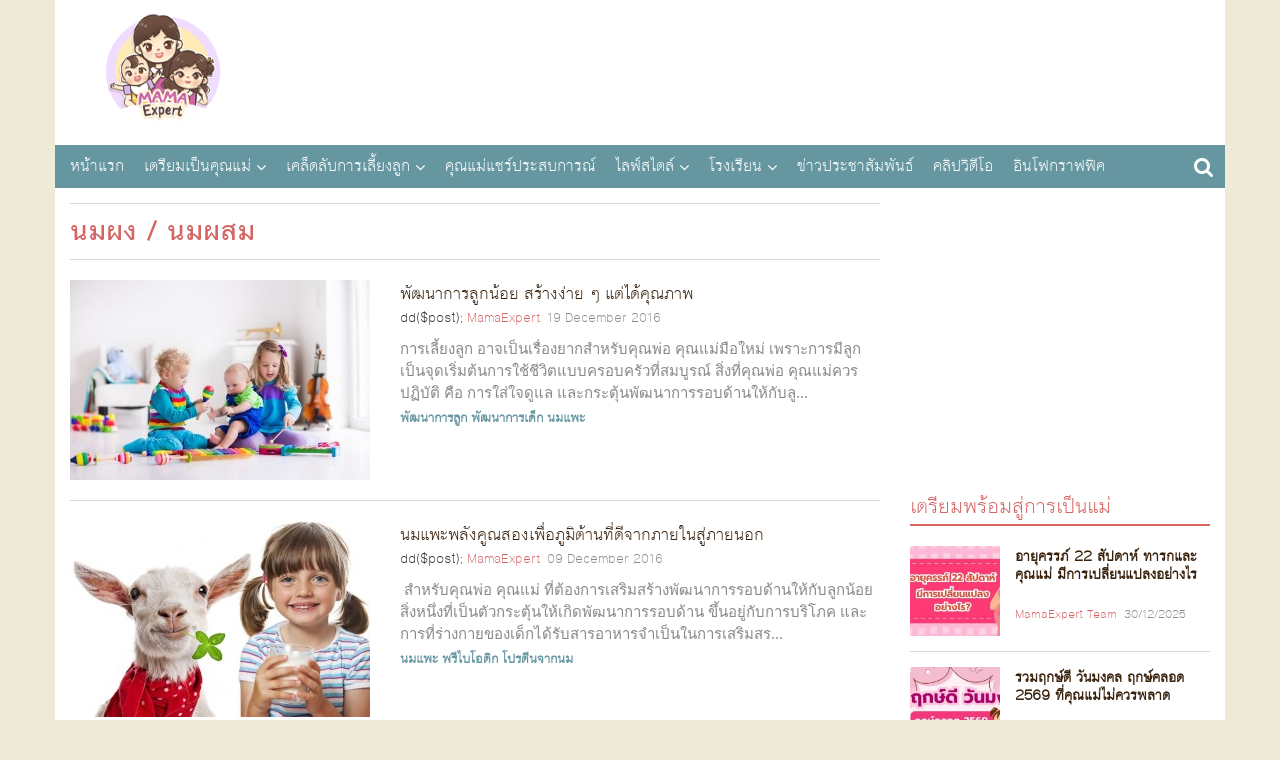

--- FILE ---
content_type: text/html; charset=UTF-8
request_url: http://nocache.mamaexpert.com/posts/categories/7?page=7
body_size: 11754
content:
<!DOCTYPE html>
<head>
  <meta charset="utf-8">
  <meta http-equiv="Content-Type" content="text/html; charset=UTF-8">
  <meta name="viewport" content="width=device-width, initial-scale=1, maximum-scale=1">
  <title>นมผง / นมผสม</title>
  <link rel="icon" type="image/png" href="http://static.mamaexpert.com/themes/portal/di/icon-me.png">
  <link rel="canonical" href="http://nocache.mamaexpert.com/posts/categories/7">
  <meta name="author" content="Mama Expert Thailand">
  <meta name="robots" content="index,follow" />
  <meta name="description" content="เว็บไซต์สำหรับการเป็นคุณแม่มืออาชีพ บทความสำหรับ การตั้งครรภ์ พัฒนาการทารกในครรภ์ การเลี้ยงลูก การส่งเสริมพัฒนาการเด็กด้านต่างๆตามอายุ โดยทีมงานที่มีประสบการณ์และชำนาญเกี่ยวกับแม่และเด็กมากว่าสิบปี">
  <meta name="keywords" content="การตั้งครรภ์ , การเลี้ยงลูก ,พัฒนาการเด็ก,พัฒนาการทารกในครรภ์">
  <meta itemprop="name" content="นมผง / นมผสม">
  <meta itemprop="description" content="เว็บไซต์สำหรับการเป็นคุณแม่มืออาชีพ บทความสำหรับ การตั้งครรภ์ พัฒนาการทารกในครรภ์ การเลี้ยงลูก การส่งเสริมพัฒนาการเด็กด้านต่างๆตามอายุ โดยทีมงานที่มีประสบการณ์และชำนาญเกี่ยวกับแม่และเด็กมากว่าสิบปี">
  <meta itemprop="image" content="">
  <meta property="og:locale" content="th_TH">
  <meta property="og:type" content="website">
  <meta property="og:title" content="นมผง / นมผสม">
  <meta property="og:description" content="เว็บไซต์สำหรับการเป็นคุณแม่มืออาชีพ บทความสำหรับ การตั้งครรภ์ พัฒนาการทารกในครรภ์ การเลี้ยงลูก การส่งเสริมพัฒนาการเด็กด้านต่างๆตามอายุ โดยทีมงานที่มีประสบการณ์และชำนาญเกี่ยวกับแม่และเด็กมากว่าสิบปี">
  <meta property="og:site_name" content="Mama Expert Thailand">
  <meta property="og:url" content="http://nocache.mamaexpert.com/posts/categories/7">
  <meta property="og:image" content="">
  <meta property="fb:app_id" content="751367738296823">
  <meta property="fb:admins" content="100000389829908">
  <meta property="fb:pages" content="695823757182344" />
  <meta name="twitter:card" content="summary">
  <meta name="twitter:description" content="เว็บไซต์สำหรับการเป็นคุณแม่มืออาชีพ บทความสำหรับ การตั้งครรภ์ พัฒนาการทารกในครรภ์ การเลี้ยงลูก การส่งเสริมพัฒนาการเด็กด้านต่างๆตามอายุ โดยทีมงานที่มีประสบการณ์และชำนาญเกี่ยวกับแม่และเด็กมากว่าสิบปี">
  <meta name="twitter:title" content="นมผง / นมผสม">
  <meta name="twitter:image:src" content="">
  <meta name="apple-mobile-web-app-title" content="MamaExpert" />
  <!-- include ads main script -->
    <script type='text/javascript' src='//ads2.mamaexpert.com/www/delivery/spcjs.php?id=1'></script>
      <!-- Custom styles for this template -->
  <link href="http://static.mamaexpert.com/css/app.css" rel="stylesheet" media="all">
  <link href="http://static.mamaexpert.com/themes/portal/fonts/fontface.css" rel="stylesheet" media="all">
  <link href="http://static.mamaexpert.com/themes/portal/fonts/fontface-icon.css" rel="stylesheet" media="all">
  <link href="http://static.mamaexpert.com/components/bootstrap/dist/css/bootstrap.min.css" rel="stylesheet" media="all">
  <link href="http://static.mamaexpert.com/components/bootstrap-sweetalert/lib/sweet-alert.css" rel="stylesheet" media="all">
  <link href="http://static.mamaexpert.com/themes/portal/cs/ui.css" rel="stylesheet" media="all">
  <link href="http://static.mamaexpert.com/themes/portal/cs/themes.css" rel="stylesheet" media="all">
  <link href="http://static.mamaexpert.com/themes/portal/cs/custom.css" rel="stylesheet" media="all">
    <!-- HTML5 shim and Respond.js IE8 support of HTML5 elements and media queries -->
  <meta http-equiv="X-UA-Compatible" content="IE=edge">
  <!-- HTML5 shim and Respond.js for IE8 support of HTML5 elements and media queries -->
  <!-- WARNING: Respond.js doesn't work if you view the page via file:// -->
  <!--[if lt IE 9]>
    <script src="https://oss.maxcdn.com/html5shiv/3.7.2/html5shiv.min.js"></script>
    <script src="https://oss.maxcdn.com/respond/1.4.2/respond.min.js"></script>
  <![endif]-->

  <!-- CSRF Token -->
  <meta name="csrf-token" content="4qe5dyBZz4ZMjlMqeHheribTowTTysaIUtcQzFFH">
  <!-- Scripts -->
  <script>
    window.Laravel = {"csrfToken":"4qe5dyBZz4ZMjlMqeHheribTowTTysaIUtcQzFFH"}  </script>
</head>
<body>


  <script type="text/javascript" async>
  <!--// <![CDATA[
  var td_screen_width = document.body.clientWidth;
  if (td_screen_width >= 1280) {
            OA_show(11);
      }
  // ]]> -->
</script>

  <!-- Container -->
  <div class="container" id="app">
    <header id="header">
  <div class="top-ads ads_768x90">
  <script type="text/javascript" async>
  <!--// <![CDATA[
            OA_show(1);
        // ]]> -->
</script>
</div>
  <h1 itemscope itemtype="http://schema.org/Organization" class="logo"> <a href="http://nocache.mamaexpert.com" itemprop="url">MamaExpert</a> <img src="http://static.mamaexpert.com/images/logo.png" itemprop="logo"> </h1>

  <div id="navigation">
  <nav class="top-nav" role="navigation">
    <ul id="nav-drop">
      <li><a href="http://nocache.mamaexpert.com" title="หน้าแรก">หน้าแรก</a></li>
            <li class="mega nav-m"><a href="http://nocache.mamaexpert.com/posts/categories/1">เตรียมเป็นคุณแม่</a>
      	<ul class="sub-menu">
	      <li class="menu-item-0"><a href="http://nocache.mamaexpert.com/posts/categories/2">ปฏิทินการตั้งครรภ์40สัปดาห์</a></li>
	      <li class="menu-item-0"><a href="http://nocache.mamaexpert.com/posts/categories/3">สุขภาพครรภ์</a></li>
            <li class="menu-item-0"><a href="http://nocache.mamaexpert.com/posts/categories/30">โภชนาการแม่ตั้งครรภ์</a></li>
            <li class="menu-item-0"><a href="http://nocache.mamaexpert.com/posts/categories/36">ตั้งชื่อลูก</a></li>
	      <li class="menu-item-0"><a href="http://nocache.mamaexpert.com/posts/categories/4">การคลอด</a></li>
	      <li class="menu-item-0"><a href="http://nocache.mamaexpert.com/posts/categories/5">หลังคลอดบุตร</a></li>
	      <li class="menu-item-0"><a href="http://nocache.mamaexpert.com/posts/categories/6">คลินิคนมแม่</a></li>
	      <li class="menu-item-0"><a href="http://nocache.mamaexpert.com/posts/categories/7">นมผง / นมผสม</a></li>
	      <li class="menu-item-0"><a href="http://nocache.mamaexpert.com/posts/categories/8">ค้นหาโรงพยาบาล</a></li>
	      <li class="menu-item-0"><a href="http://nocache.mamaexpert.com/posts/categories/29">การคุมกำเนิด</a></li>
	     </ul>
	  </li>
      <li class="mega nav-m"><a href="http://nocache.mamaexpert.com/posts/categories/9">เคล็ดลับการเลี้ยงลูก</a>
      	<ul class="sub-menu">
      		<li class="menu-item-0"><a href="http://nocache.mamaexpert.com/posts/categories/10">พัฒนาการเด็ก 0 - 6 ปี</a></li>
      		<li class="menu-item-0"><a href="http://nocache.mamaexpert.com/posts/categories/11">เลี้ยงลูกวัยแบบเบาะ</a></li>
      		<li class="menu-item-0"><a href="http://nocache.mamaexpert.com/posts/categories/12">เลี้ยงลูกวัยเตาะเเตะ</a></li>
      		<li class="menu-item-0"><a href="http://nocache.mamaexpert.com/posts/categories/13">เลี้ยงลูกวัยอนุบาล</a></li>
      		<li class="menu-item-0"><a href="http://nocache.mamaexpert.com/posts/categories/14">เลี้ยงลูกวัยเรียน</a></li>
      		<li class="menu-item-0"><a href="http://nocache.mamaexpert.com/posts/categories/15">เลี้ยงลูกวัยรุ่น</a></li>
      		<li class="menu-item-0"><a href="http://nocache.mamaexpert.com/posts/categories/31">สุขภาพลูกรัก</a></li>
      		<li class="menu-item-0"><a href="http://nocache.mamaexpert.com/posts/categories/16">เมนูลูกรัก</a></li>
      	</ul>
      </li>
      <li class="standalone"><a href="http://nocache.mamaexpert.com/posts/categories/17">คุณแม่แชร์ประสบการณ์</a></li>
      </li>
      <li class="mega nav-m"><a href="http://nocache.mamaexpert.com/posts/categories/18">ไลฟ์สไตล์</a>
      	<ul class="sub-menu">
      		<li class="menu-item-0"><a href="http://nocache.mamaexpert.com/posts/categories/19">ผู้หญิง/ความงาม</a></li>
      		<li class="menu-item-0"><a href="http://nocache.mamaexpert.com/posts/categories/20">เซ็กส์ / สุขภาาพ</a></li>
      		<li class="menu-item-0"><a href="http://nocache.mamaexpert.com/posts/categories/21">เมนูเด็ด</a></li>
      		<li class="menu-item-0"><a href="http://nocache.mamaexpert.com/posts/categories/22">ทริปครอบครัว</a></li>
      	</ul>
      </li>
      <li class="mega nav-m"><a href="http://nocache.mamaexpert.com/posts/categories/23">โรงเรียน</a>
      		<ul class="sub-menu">
      			<li class="menu-item-0"><a href="http://nocache.mamaexpert.com/posts/categories/24">กิจกรรมเสริมทักษะ</a></li>
      			<li class="menu-item-0"><a href="http://nocache.mamaexpert.com/posts/categories/25">คอสเรียนพิเศษ</a></li>
      			<li class="menu-item-0"><a href="http://nocache.mamaexpert.com/posts/categories/26">ค้นหาโรงเรียนอนุบาล</a></li>
      		</ul>
      </li>
      <li class="standalone"><a href="http://nocache.mamaexpert.com/posts/categories/27">ข่าวประชาสัมพันธ์</a></li>
      <li class="standalone"><a href="http://nocache.mamaexpert.com/posts/categories/32">คลิปวิดีโอ</a></li>
      <li class="standalone"><a href="http://nocache.mamaexpert.com/posts/categories/38">อินโฟกราฟฟิค</a></li>
                </ul>
  </nav>
</div>
  <span class="btn-nv-m"> <a class="b-ex" href="javascript:;" title="Expand">Expand Nav</a> </span>

  <!-- Search -->
  <div class="top-search">
    <a href="javascript:;" id="btn-search"><i class="fa-search"></i></a>
    <div id="expand-srh" class="expand-srh">
        <form method="GET" action="http://nocache.mamaexpert.com/search" accept-charset="UTF-8" class="" role="search">
          <div class="td-head-form-search-wrap">
            <input type="text" autocomplete="off" name="q" placeholder="ค้นหา" id="td-header-search" class="txt-box">
            <button type="submit" id="td-header-search-top" class="btn-srh fa-search"></button>
          </div>
        </form>
      </div>
  </div>
  <!-- /Search -->
</header>
    <!-- ads Expand -->
<center class="ads-expand">
<div style="margin-bottom:15px;">

<div class="ads_960x50 hidden-xs">
  <!--<a href="#" title="ads_960x50"><img src="http://www.mamaexpert.com/wp-content/ads/itruemart-expand/pushdown/assets/Push-Down-Banner-960x50-2.jpg" alt="Ads Expand"></a>-->
</div>

<div class="ads_300x250 visible-xs">
    <script type="text/javascript" async><!--// <![CDATA[
            var td_screen_width = document.body.clientWidth;
                if ( td_screen_width < 768 ) {
                                                            OA_show(31);
                                      		            }
			// ]]> -->
	</script>

</div>

</center>
<!-- /ads Expand -->
    <!-- toc -->
    <section id="toc">
      <div class="mask-col">
        <div class="contents-auto">
  <section class="article-archive">
    <header class="h-archive">
      <!-- <nav class="subcat">
        <a href="#" title="การคุมกำเนิด">การคุมกำเนิด</a>
        <a href="#" title="การดูแลสุขภาพขณะตั้งครรภ์">การดูแลสุขภาพขณะตั้งครรภ์</a>
        <a href="#" title="คุณแม่ตั้งครรภ์เดือนที่ 1-9">คุณแม่ตั้งครรภ์เดือนที่ 1-9</a>
        <a href="#" title="พัฒนาการทารกในครรภ์">พัฒนาการทารกในครรภ์</a>
      </nav> -->
      <h1 class="hd">นมผง / นมผสม</h1>
            <div class="filter-display-option">
              </div>
    </header>
    <div class="bx-article-update">
      <div class="inner thm-left imgl-xs">
        <article>
  <a href="http://nocache.mamaexpert.com/posts/content-2293" title="พัฒนาการลูกน้อย สร้างง่าย ๆ แต่ได้คุณภาพ">
    <div class="lists posts-feature-crop">
      <img src="http://cdn.mamaexpert.com/files/uploads/00064/ebc9d/conversions/medium.jpg" alt="พัฒนาการลูกน้อย สร้างง่าย ๆ แต่ได้คุณภาพ">
    </div>
    <h4>พัฒนาการลูกน้อย สร้างง่าย ๆ แต่ได้คุณภาพ</h4>
  </a>
  <div class="info">
	dd($post);
    <em class="by"><a href="http://nocache.mamaexpert.com/posts/authors/5" title="MamaExpert">MamaExpert</a></em>
    <span class="date">19 December 2016</span>
  </div>
  <p class="desc">
การเลี้ยงลูก อาจเป็นเรื่องยากสำหรับคุณพ่อ คุณแม่มือใหม่ เพราะการมีลูกเป็นจุดเริ่มต้นการใช้ชีวิตแบบครอบครัวที่สมบูรณ์ สิ่งที่คุณพ่อ คุณแม่ควรปฏิบัติ คือ การใส่ใจดูแล และกระตุ้นพัฒนาการรอบด้านให้กับลู...</p>
      <p class="cat">
              <a href="http://nocache.mamaexpert.com/posts/tags/%E0%B8%9E-%E0%B8%92%E0%B8%99%E0%B8%B2%E0%B8%81%E0%B8%B2%E0%B8%A3%E0%B8%A5-%E0%B8%81" title="tag: พัฒนาการลูก">พัฒนาการลูก</a>
              <a href="http://nocache.mamaexpert.com/posts/tags/%E0%B8%9E-%E0%B8%92%E0%B8%99%E0%B8%B2%E0%B8%81%E0%B8%B2%E0%B8%A3%E0%B9%80%E0%B8%94-%E0%B8%81" title="tag: พัฒนาการเด็ก">พัฒนาการเด็ก</a>
              <a href="http://nocache.mamaexpert.com/posts/tags/%E0%B8%99%E0%B8%A1%E0%B9%81%E0%B8%9E%E0%B8%B0" title="tag: นมแพะ">นมแพะ</a>
          </p>
  </article>
<article>
  <a href="http://nocache.mamaexpert.com/posts/content-2255" title="นมแพะพลังคูณสองเพื่อภูมิต้านที่ดีจากภายในสู่ภายนอก">
    <div class="lists posts-feature-crop">
      <img src="http://cdn.mamaexpert.com/files/uploads/00082/ea418/conversions/medium.jpg" alt="นมแพะพลังคูณสองเพื่อภูมิต้านที่ดีจากภายในสู่ภายนอก">
    </div>
    <h4>นมแพะพลังคูณสองเพื่อภูมิต้านที่ดีจากภายในสู่ภายนอก</h4>
  </a>
  <div class="info">
	dd($post);
    <em class="by"><a href="http://nocache.mamaexpert.com/posts/authors/5" title="MamaExpert">MamaExpert</a></em>
    <span class="date">09 December 2016</span>
  </div>
  <p class="desc">&nbsp;สำหรับคุณพ่อ คุณแม่ ที่ต้องการเสริมสร้างพัฒนาการรอบด้านให้กับลูกน้อย สิ่งหนึ่งที่เป็นตัวกระตุ้นให้เกิดพัฒนาการรอบด้าน ขึ้นอยู่กับการบริโภค และการที่ร่างกายของเด็กได้รับสารอาหารจำเป็นในการเสริมสร...</p>
      <p class="cat">
              <a href="http://nocache.mamaexpert.com/posts/tags/%E0%B8%99%E0%B8%A1%E0%B9%81%E0%B8%9E%E0%B8%B0" title="tag: นมแพะ">นมแพะ</a>
              <a href="http://nocache.mamaexpert.com/posts/tags/%E0%B8%9E%E0%B8%A3-%E0%B9%84%E0%B8%9A%E0%B9%82%E0%B8%AD%E0%B8%95-%E0%B8%81" title="tag: พรีไบโอติก">พรีไบโอติก</a>
              <a href="http://nocache.mamaexpert.com/posts/tags/%E0%B9%82%E0%B8%9B%E0%B8%A3%E0%B8%95-%E0%B8%99%E0%B8%88%E0%B8%B2%E0%B8%81%E0%B8%99%E0%B8%A1" title="tag: โปรตีนจากนม">โปรตีนจากนม</a>
          </p>
  </article>
<article>
  <a href="http://nocache.mamaexpert.com/posts/content-2185" title="ไขปัญหาคาใจแม่ นมกล่องUHT เหมาะกับเด็กอายุ 1 ปีขึ้นไปมากกว่า นมผง จริงหรือไม่ ">
    <div class="lists posts-feature-crop">
      <img src="http://cdn.mamaexpert.com/files/uploads/00053/ac0e2/conversions/medium.jpg" alt="ไขปัญหาคาใจแม่ นมกล่องUHT เหมาะกับเด็กอายุ 1 ปีขึ้นไปมากกว่า นมผง จริงหรือไม่ ">
    </div>
    <h4>ไขปัญหาคาใจแม่ นมกล่องUHT เหมาะกับเด็กอายุ 1 ปีขึ้นไปมากกว่า นมผง จริงหรือไม่ </h4>
  </a>
  <div class="info">
	dd($post);
    <em class="by"><a href="http://nocache.mamaexpert.com/posts/authors/14" title="MamaExpert">MamaExpert</a></em>
    <span class="date">23 November 2016</span>
  </div>
  <p class="desc">นมกล่องUHT

กุมารแพทย์ แนะนำให้เลี้ยงลูกด้วยนมแม่อย่างเดียวนาน 6 เดือน ค่อยเริ่มอาหารเสริม และหลังจากนั้นยังให้ดื่มนมแม่ตามปกติ ในคุณแม่ที่ไม่ได้ให้นมแม่ การใช้นมผงสำหรับทารก เป็นเรื่องทีทำได้ไม่ผิด...</p>
      <p class="cat">
              <a href="http://nocache.mamaexpert.com/posts/tags/%E0%B8%99%E0%B8%A1%E0%B8%81%E0%B8%A5-%E0%B8%AD%E0%B8%87%E0%B8%AA%E0%B8%B3%E0%B8%AB%E0%B8%A3-%E0%B8%9A%E0%B9%80%E0%B8%94-%E0%B8%81" title="tag: นมกล่องสำหรับเด็ก">นมกล่องสำหรับเด็ก</a>
              <a href="http://nocache.mamaexpert.com/posts/tags/%E0%B8%99%E0%B8%A1%E0%B8%9C%E0%B8%AA%E0%B8%A1%E0%B8%AA%E0%B8%B3%E0%B8%AB%E0%B8%A3-%E0%B8%9A%E0%B9%80%E0%B8%94-%E0%B8%81" title="tag: นมผสมสำหรับเด็ก">นมผสมสำหรับเด็ก</a>
              <a href="http://nocache.mamaexpert.com/posts/tags/%E0%B8%99%E0%B8%A1uht%E0%B8%AA%E0%B8%B3%E0%B8%AB%E0%B8%A3-%E0%B8%9A%E0%B9%80%E0%B8%94-%E0%B8%81" title="tag: นมUhtสำหรับเด็ก">นมUhtสำหรับเด็ก</a>
          </p>
  </article>
<article>
  <a href="http://nocache.mamaexpert.com/posts/content-2182" title="การป้อนนมด้วยถ้วย cup feeding ที่ถูกต้อง">
    <div class="lists posts-feature-crop">
      <img src="http://cdn.mamaexpert.com/files/uploads/00054/cd067/conversions/medium.jpg" alt="การป้อนนมด้วยถ้วย cup feeding ที่ถูกต้อง">
    </div>
    <h4>การป้อนนมด้วยถ้วย cup feeding ที่ถูกต้อง</h4>
  </a>
  <div class="info">
	dd($post);
    <em class="by"><a href="http://nocache.mamaexpert.com/posts/authors/14" title="MamaExpert">MamaExpert</a></em>
    <span class="date">23 November 2016</span>
  </div>
  <p class="desc">การป้อนนมด้วยถ้วย cup feeding

Cup feeding ช่วยกระตุ้นการทำงานของ เอนไซม์ไลเปส ( lipase ) และกระตุ้นให้เกิดการทำงานที่เป็นจังหวะของลิ้นและขากรรไกร ช่วยฝึกการดูดนมแม่ให้แก่ทารก รวมทั้งทารกสามารถควบคุ...</p>
      <p class="cat">
              <a href="http://nocache.mamaexpert.com/posts/tags/%E0%B8%9B-%E0%B8%AD%E0%B8%87%E0%B8%81-%E0%B8%99%E0%B8%A5-%E0%B8%81%E0%B8%95-%E0%B8%94%E0%B8%82%E0%B8%A7%E0%B8%94" title="tag: ป้องกันลูกติดขวด">ป้องกันลูกติดขวด</a>
              <a href="http://nocache.mamaexpert.com/posts/tags/%E0%B9%80%E0%B8%A5-%E0%B8%A2%E0%B8%87%E0%B8%A5-%E0%B8%81%E0%B8%94-%E0%B8%A7%E0%B8%A2%E0%B8%99%E0%B8%A1%E0%B9%81%E0%B8%A1" title="tag: เลี้ยงลูกด้วยนมแม่">เลี้ยงลูกด้วยนมแม่</a>
              <a href="http://nocache.mamaexpert.com/posts/tags/%E0%B8%84%E0%B8%A5-%E0%B8%99-%E0%B8%84%E0%B8%99%E0%B8%A1%E0%B9%81%E0%B8%A1" title="tag: คลินิคนมแม่">คลินิคนมแม่</a>
          </p>
  </article>
<article>
  <a href="http://nocache.mamaexpert.com/posts/content-730" title="วิธีสังเกตจุกนมเสื่อม  ขวดนมเสื่อม และอายุการใช้งานของขวดนม">
    <div class="lists posts-feature-crop">
      <img src="http://cdn.mamaexpert.com/files/uploads/00057/05e87/conversions/medium.jpg" alt="วิธีสังเกตจุกนมเสื่อม  ขวดนมเสื่อม และอายุการใช้งานของขวดนม">
    </div>
    <h4>วิธีสังเกตจุกนมเสื่อม  ขวดนมเสื่อม และอายุการใช้งานของขวดนม</h4>
  </a>
  <div class="info">
	dd($post);
    <em class="by"><a href="http://nocache.mamaexpert.com/posts/authors/4" title="MamaExpert Team">MamaExpert Team</a></em>
    <span class="date">23 November 2016</span>
  </div>
  <p class="desc">จุกนมเสื่อม
การเปลี่ยนจุกนม การเปลี่ยนขวดนมเป็นคำถามที่คุณพ่อคุณแม่หลายบ้านสงสัย ต้องเปลี่ยนเมื่อไหร่ จำเป็นต้องเปลี่ยนตามอายุที่ระบุบนจุกนมหรือขวดนมหรือไม่ Mamaexpert มีคำแนะนำเรื่องวิธีสังเกตจุกนมเ...</p>
      <p class="cat">
              <a href="http://nocache.mamaexpert.com/posts/tags/%E0%B8%82%E0%B8%A7%E0%B8%94%E0%B8%99%E0%B8%A1%E0%B8%A2-%E0%B8%AB-%E0%B8%AD%E0%B9%84%E0%B8%AB%E0%B8%99%E0%B8%94" title="tag: ขวดนมยี่ห้อไหนดี">ขวดนมยี่ห้อไหนดี</a>
              <a href="http://nocache.mamaexpert.com/posts/tags/%E0%B8%82%E0%B8%A7%E0%B8%94%E0%B8%99%E0%B8%A1%E0%B9%80%E0%B8%94-%E0%B8%81" title="tag: ขวดนมเด็ก">ขวดนมเด็ก</a>
              <a href="http://nocache.mamaexpert.com/posts/tags/%E0%B8%81%E0%B8%B2%E0%B8%A3%E0%B9%80%E0%B8%A5-%E0%B8%AD%E0%B8%81%E0%B8%82%E0%B8%A7%E0%B8%94%E0%B8%99%E0%B8%A1" title="tag: การเลือกขวดนม">การเลือกขวดนม</a>
          </p>
  </article>
<article>
  <a href="http://nocache.mamaexpert.com/posts/content-2179" title="รู้หรือไม่ สุขภาพลำไส้ที่แข็งแรง เท่ากับ สุขภาพที่ดีของลูกน้อย">
    <div class="lists posts-feature-crop">
      <img src="http://cdn.mamaexpert.com/files/uploads/00044/39ca7/conversions/medium.jpg" alt="รู้หรือไม่ สุขภาพลำไส้ที่แข็งแรง เท่ากับ สุขภาพที่ดีของลูกน้อย">
    </div>
    <h4>รู้หรือไม่ สุขภาพลำไส้ที่แข็งแรง เท่ากับ สุขภาพที่ดีของลูกน้อย</h4>
  </a>
  <div class="info">
	dd($post);
    <em class="by"><a href="http://nocache.mamaexpert.com/posts/authors/5" title="MamaExpert">MamaExpert</a></em>
    <span class="date">21 November 2016</span>
  </div>
  <p class="desc">
รู้หรือไม่ว่า &ldquo;ลำไส้&rdquo; ของคนเรานั้น ไม่ได้ทำหน้าที่เฉพาะย่อยอาหารเพียงอย่างเดียว หากแต่ลำไส้ยังทำหน้าที่สำคัญต่อร่างกายนั่นคือ ศูนย์กลางของพัฒนาการต่าง ๆ ของร่างกายอีกด้วย ดังนั้นเบื้องต้...</p>
      <p class="cat">
              <a href="http://nocache.mamaexpert.com/posts/tags/%E0%B8%99%E0%B8%A1%E0%B9%81%E0%B8%9E%E0%B8%B0" title="tag: นมแพะ">นมแพะ</a>
              <a href="http://nocache.mamaexpert.com/posts/tags/%E0%B9%80%E0%B8%A5-%E0%B8%A2%E0%B8%87%E0%B8%A5-%E0%B8%81%E0%B8%94-%E0%B8%A7%E0%B8%A2%E0%B8%99%E0%B8%A1%E0%B9%81%E0%B8%9E%E0%B8%B0" title="tag: เลี้ยงลูกด้วยนมแพะ">เลี้ยงลูกด้วยนมแพะ</a>
              <a href="http://nocache.mamaexpert.com/posts/tags/%E0%B8%AA-%E0%B8%82%E0%B8%A0%E0%B8%B2%E0%B8%9E%E0%B8%A5%E0%B8%B3%E0%B9%84%E0%B8%AA-%E0%B9%80%E0%B8%94-%E0%B8%81" title="tag: สุขภาพลำไส้เด็ก">สุขภาพลำไส้เด็ก</a>
          </p>
  </article>
<article>
  <a href="http://nocache.mamaexpert.com/posts/content-2149" title="คุณแม่มือใหม่เลือกนมให้ลูกอย่างไรดี">
    <div class="lists posts-feature-crop">
      <img src="http://cdn.mamaexpert.com/files/uploads/00088/1cd8b/conversions/medium.jpg" alt="คุณแม่มือใหม่เลือกนมให้ลูกอย่างไรดี">
    </div>
    <h4>คุณแม่มือใหม่เลือกนมให้ลูกอย่างไรดี</h4>
  </a>
  <div class="info">
	dd($post);
    <em class="by"><a href="http://nocache.mamaexpert.com/posts/authors/5" title="MamaExpert">MamaExpert</a></em>
    <span class="date">14 November 2016</span>
  </div>
  <p class="desc">
คุณแม่มือใหม่หลายคนมักกังวลและสงสัยเสมอ ในเรื่องของการเลี้ยงลูกน้อย หลังจากให้นมลูกน้อยมาจนระยะหนึ่ง คุณแม่มือใหม่บางคนอาจจะมีน้ำนมให้ลูกน้อยเพียงไม่กี่เดือน หรือคุณแม่บางคนอาจจะมีปัญหาเรื่องไม่มีน้...</p>
      <p class="cat">
              <a href="http://nocache.mamaexpert.com/posts/tags/%E0%B8%A7-%E0%B8%98-%E0%B9%80%E0%B8%A5-%E0%B8%AD%E0%B8%81%E0%B8%99%E0%B8%A1" title="tag: วิธีเลือกนม">วิธีเลือกนม</a>
              <a href="http://nocache.mamaexpert.com/posts/tags/%E0%B9%80%E0%B8%A5-%E0%B8%AD%E0%B8%81%E0%B8%99%E0%B8%A1%E0%B9%81%E0%B8%9A%E0%B8%9A%E0%B9%84%E0%B8%AB%E0%B8%99%E0%B8%94" title="tag: เลือกนมแบบไหนดี">เลือกนมแบบไหนดี</a>
              <a href="http://nocache.mamaexpert.com/posts/tags/%E0%B9%80%E0%B8%A5-%E0%B8%AD%E0%B8%81%E0%B8%99%E0%B8%A1%E0%B9%83%E0%B8%AB-%E0%B8%A5-%E0%B8%81%E0%B8%AD%E0%B8%A2-%E0%B8%B2%E0%B8%87%E0%B9%84%E0%B8%A3" title="tag: เลือกนมให้ลูกอย่างไร">เลือกนมให้ลูกอย่างไร</a>
          </p>
  </article>
<article>
  <a href="http://nocache.mamaexpert.com/posts/content-2114" title="ใยอาหาร จำเป็นสำหรับลูกน้อย">
    <div class="lists posts-feature-crop">
      <img src="http://cdn.mamaexpert.com/files/uploads/00046/cb556/conversions/medium.jpg" alt="ใยอาหาร จำเป็นสำหรับลูกน้อย">
    </div>
    <h4>ใยอาหาร จำเป็นสำหรับลูกน้อย</h4>
  </a>
  <div class="info">
	dd($post);
    <em class="by"><a href="http://nocache.mamaexpert.com/posts/authors/5" title="MamaExpert">MamaExpert</a></em>
    <span class="date">08 November 2016</span>
  </div>
  <p class="desc">
&nbsp; &nbsp;คุณแม่ทุกคนย่อมทราบดีว่า อาหารและโภชนาการสำหรับลูกน้อยในแต่ละช่วงวัยนั้น เป็นสิ่งสำคัญสำหรับลูกน้อยมาก ๆ เพราะหากทานอาหารที่มีประโยชน์ สุขภาพร่างกายลูกน้อยย่อมสมบูรณ์แข็งแรง ซึ่งจะนำมาส...</p>
      <p class="cat">
              <a href="http://nocache.mamaexpert.com/posts/tags/recommended" title="tag: Recommended">Recommended</a>
              <a href="http://nocache.mamaexpert.com/posts/tags/%E0%B9%82%E0%B8%A0%E0%B8%8A%E0%B8%99%E0%B8%B2%E0%B8%81%E0%B8%B2%E0%B8%A3%E0%B9%80%E0%B8%94-%E0%B8%81" title="tag: โภชนาการเด็ก">โภชนาการเด็ก</a>
              <a href="http://nocache.mamaexpert.com/posts/tags/%E0%B8%99%E0%B8%A1%E0%B9%81%E0%B8%9E%E0%B8%B0" title="tag: นมแพะ">นมแพะ</a>
          </p>
  </article>
<article>
  <a href="http://nocache.mamaexpert.com/posts/content-2050" title="คุณแม่ฉลาดเลือก &ldquo;ดนตรี&rdquo; เพื่อพัฒนาการที่ดีกว่าสำหรับลูกน้อย">
    <div class="lists posts-feature-crop">
      <img src="http://cdn.mamaexpert.com/files/uploads/00016/cce0c/conversions/medium.jpg" alt="คุณแม่ฉลาดเลือก &ldquo;ดนตรี&rdquo; เพื่อพัฒนาการที่ดีกว่าสำหรับลูกน้อย">
    </div>
    <h4>คุณแม่ฉลาดเลือก &ldquo;ดนตรี&rdquo; เพื่อพัฒนาการที่ดีกว่าสำหรับลูกน้อย</h4>
  </a>
  <div class="info">
	dd($post);
    <em class="by"><a href="http://nocache.mamaexpert.com/posts/authors/5" title="MamaExpert">MamaExpert</a></em>
    <span class="date">13 September 2016</span>
  </div>
  <p class="desc">
&nbsp; &nbsp;การเลือกสิ่งที่ดีที่สุดสำหรับลูกน้อยนั้น ย่อมเป็นที่คุณพ่อคุณแม่คนทำอยู่แล้ว การเลือก &ldquo;ดนตรี&rdquo; เพื่อพัฒนาการที่ดีของลูกน้อย ถือเป็นอีกหนึ่งสิ่งที่ดีที่สุดสำหรับลูกน้อยเช่นกัน...</p>
      <p class="cat">
              <a href="http://nocache.mamaexpert.com/posts/tags/%E0%B8%99%E0%B8%A1%E0%B9%81%E0%B8%9E%E0%B8%B0" title="tag: นมแพะ">นมแพะ</a>
              <a href="http://nocache.mamaexpert.com/posts/tags/%E0%B8%9E%E0%B8%A3-%E0%B9%84%E0%B8%9A%E0%B9%82%E0%B8%AD%E0%B8%95-%E0%B8%81" title="tag: พรีไบโอติก">พรีไบโอติก</a>
              <a href="http://nocache.mamaexpert.com/posts/tags/%E0%B9%82%E0%B8%9B%E0%B8%A3%E0%B8%95-%E0%B8%99%E0%B8%99-%E0%B8%A1-cpp" title="tag: โปรตีนนุ่ม Cpp">โปรตีนนุ่ม Cpp</a>
          </p>
  </article>
<article>
  <a href="http://nocache.mamaexpert.com/posts/content-2040" title="ปั้นลูกน้อยฉลาดสมวัย ทำได้ไม่ยาก กระตุ้นและดูแลด้วย 8 สิ่งเหล่านี้">
    <div class="lists posts-feature-crop">
      <img src="http://cdn.mamaexpert.com/files/uploads/00079/66464/conversions/medium.jpg" alt="ปั้นลูกน้อยฉลาดสมวัย ทำได้ไม่ยาก กระตุ้นและดูแลด้วย 8 สิ่งเหล่านี้">
    </div>
    <h4>ปั้นลูกน้อยฉลาดสมวัย ทำได้ไม่ยาก กระตุ้นและดูแลด้วย 8 สิ่งเหล่านี้</h4>
  </a>
  <div class="info">
	dd($post);
    <em class="by"><a href="http://nocache.mamaexpert.com/posts/authors/5" title="MamaExpert">MamaExpert</a></em>
    <span class="date">17 August 2016</span>
  </div>
  <p class="desc">
นักจิตวิทยามหาวิทยาลัยฮาวาร์ด ท่านหนึ่งเคยอธิบายให้เห็นถึงความสามารถที่หลากหลาย โดยคิดเป็น &ldquo; ทฤษฎีพหุปัญญา &rdquo; ด้วยแนวคิดที่ว่าสติปัญญาของมนุษย์มีหลายด้านที่มีความสำคัญเท่าเทียมกัน ขึ้นอยู...</p>
      <p class="cat">
              <a href="http://nocache.mamaexpert.com/posts/tags/recommended" title="tag: Recommended">Recommended</a>
              <a href="http://nocache.mamaexpert.com/posts/tags/%E0%B8%99%E0%B8%A1%E0%B9%81%E0%B8%9E%E0%B8%B0" title="tag: นมแพะ">นมแพะ</a>
          </p>
  </article>
<article>
  <a href="http://nocache.mamaexpert.com/posts/content-2038" title="นมแม่ คือสิ่งมหัศจรรย์สำหรับลูกน้อย">
    <div class="lists posts-feature-crop">
      <img src="http://cdn.mamaexpert.com/files/uploads/00016/813f9/conversions/medium.jpg" alt="นมแม่ คือสิ่งมหัศจรรย์สำหรับลูกน้อย">
    </div>
    <h4>นมแม่ คือสิ่งมหัศจรรย์สำหรับลูกน้อย</h4>
  </a>
  <div class="info">
	dd($post);
    <em class="by"><a href="http://nocache.mamaexpert.com/posts/authors/5" title="MamaExpert">MamaExpert</a></em>
    <span class="date">10 August 2016</span>
  </div>
  <p class="desc">
&nbsp; &nbsp;นมแม่เป็นนมที่ดีที่สุดสำหรับลูก เรื่องนี้คุณแม่ทุกคนย่อมทราบกันดีอยู่แล้ว นั่นเพราะ &ldquo;นมแม่&rdquo; ความมหัศจรรย์ของสารอาหารสำคัญมากมายที่มีในนมแม่ไล่เรียงกันยาว ๆ เลยนะคะ ไม่ว่าจะเ...</p>
      <p class="cat">
              <a href="http://nocache.mamaexpert.com/posts/tags/%E0%B8%99%E0%B8%A1%E0%B9%81%E0%B8%9E%E0%B8%B0" title="tag: นมแพะ">นมแพะ</a>
              <a href="http://nocache.mamaexpert.com/posts/tags/%E0%B8%9E%E0%B8%A3-%E0%B9%84%E0%B8%9A%E0%B9%82%E0%B8%AD%E0%B8%95-%E0%B8%81" title="tag: พรีไบโอติก">พรีไบโอติก</a>
              <a href="http://nocache.mamaexpert.com/posts/tags/recommended" title="tag: Recommended">Recommended</a>
          </p>
  </article>
<article>
  <a href="http://nocache.mamaexpert.com/posts/content-2007" title="สร้างพัฒนาการความฉลาด ได้ด้วยธรรมชาติ">
    <div class="lists posts-feature-crop">
      <img src="http://cdn.mamaexpert.com/files/uploads/00005/9f1c1/conversions/medium.jpg" alt="สร้างพัฒนาการความฉลาด ได้ด้วยธรรมชาติ">
    </div>
    <h4>สร้างพัฒนาการความฉลาด ได้ด้วยธรรมชาติ</h4>
  </a>
  <div class="info">
	dd($post);
    <em class="by"><a href="http://nocache.mamaexpert.com/posts/authors/5" title="MamaExpert">MamaExpert</a></em>
    <span class="date">18 July 2016</span>
  </div>
  <p class="desc">
สร้างพัฒนาการความฉลาด ได้ด้วยธรรมชาติ คุณพ่อคุณแม่ยุคใหม่ล้วนใส่ใจกับ การเลี้ยงดูลูกน้อยให้เจริญเติบโต และมีพัฒนาการที่ดีแบบสมวัย จึงเป็นเรื่องที่ต้องศึกษา และต้องสรรหาสิ่งดี ๆ มาเพื่อให้ลูกน้อยได้เ...</p>
      <p class="cat">
              <a href="http://nocache.mamaexpert.com/posts/tags/recommended" title="tag: Recommended">Recommended</a>
              <a href="http://nocache.mamaexpert.com/posts/tags/%E0%B8%99%E0%B8%A1%E0%B9%81%E0%B8%9E%E0%B8%B0" title="tag: นมแพะ">นมแพะ</a>
              <a href="http://nocache.mamaexpert.com/posts/tags/%E0%B8%99%E0%B8%A1%E0%B8%9C%E0%B8%87%E0%B9%80%E0%B8%94-%E0%B8%81" title="tag: นมผงเด็ก">นมผงเด็ก</a>
          </p>
  </article>
<article>
  <a href="http://nocache.mamaexpert.com/posts/content-1993" title="เพราะลำไส้ของลูกคุณ ทำหน้าที่มากกว่าแค่การย่อยอาหาร">
    <div class="lists posts-feature-crop">
      <img src="http://cdn.mamaexpert.com/files/uploads/00082/9d9ee/conversions/medium.jpg" alt="เพราะลำไส้ของลูกคุณ ทำหน้าที่มากกว่าแค่การย่อยอาหาร">
    </div>
    <h4>เพราะลำไส้ของลูกคุณ ทำหน้าที่มากกว่าแค่การย่อยอาหาร</h4>
  </a>
  <div class="info">
	dd($post);
    <em class="by"><a href="http://nocache.mamaexpert.com/posts/authors/5" title="MamaExpert">MamaExpert</a></em>
    <span class="date">04 July 2016</span>
  </div>
  <p class="desc">
&nbsp; &nbsp;คุณแม่หลายคนอาจไม่เคยรู้มาก่อนว่า แท้จริงแล้วลำไส้ของลูกน้อย ไม่ได้มีหน้าที่ในการย่อยอาหารเพียงอย่างเดียว คุณแม่ทราบหรือไม่ ลำไส้เป็นศูนย์กลางของพัฒนาการรอบด้านของลูก ซึ่งส่งผลต่อระบบภู...</p>
      <p class="cat">
              <a href="http://nocache.mamaexpert.com/posts/tags/recommended" title="tag: Recommended">Recommended</a>
              <a href="http://nocache.mamaexpert.com/posts/tags/%E0%B8%9E-%E0%B8%92%E0%B8%99%E0%B8%B2%E0%B8%81%E0%B8%B2%E0%B8%A3%E0%B8%AA%E0%B8%A1%E0%B8%AD%E0%B8%87%E0%B9%80%E0%B8%94-%E0%B8%81" title="tag: พัฒนาการสมองเด็ก">พัฒนาการสมองเด็ก</a>
              <a href="http://nocache.mamaexpert.com/posts/tags/%E0%B8%AA-%E0%B8%82%E0%B8%A0%E0%B8%B2%E0%B8%9E%E0%B8%A5%E0%B8%B3%E0%B9%84%E0%B8%AA-%E0%B9%80%E0%B8%94-%E0%B8%81" title="tag: สุขภาพลำไส้เด็ก">สุขภาพลำไส้เด็ก</a>
          </p>
  </article>
<article>
  <a href="http://nocache.mamaexpert.com/posts/content-1972" title="วิตามินดี มีความสำคัญต่อสมองอย่างไร">
    <div class="lists posts-feature-crop">
      <img src="http://cdn.mamaexpert.com/files/uploads/00040/aaa8e/conversions/medium.jpg" alt="วิตามินดี มีความสำคัญต่อสมองอย่างไร">
    </div>
    <h4>วิตามินดี มีความสำคัญต่อสมองอย่างไร</h4>
  </a>
  <div class="info">
	dd($post);
    <em class="by"><a href="http://nocache.mamaexpert.com/posts/authors/4" title="MamaExpert Team">MamaExpert Team</a></em>
    <span class="date">08 June 2016</span>
  </div>
  <p class="desc">วิตามินดี มีความสำคัญต่อสมองอย่างไร


คุณแม่อาจไม่ทราบมาก่อนว่า วิตามินดี ( Vitamin D ) นอกจากจะช่วยดูดซึมแคลเซียมเข้าสู่ร่างกายแล้ว ยังมีความสำคัญต่อการเจริญเติบโตของลูกรักในด้านอื่นๆ โดยเฉพาะระบบ...</p>
      <p class="cat">
              <a href="http://nocache.mamaexpert.com/posts/tags/recommended" title="tag: Recommended">Recommended</a>
              <a href="http://nocache.mamaexpert.com/posts/tags/%E0%B8%99%E0%B8%A1%E0%B8%81%E0%B8%A5-%E0%B8%AD%E0%B8%87%E0%B9%80%E0%B8%AA%E0%B8%A3-%E0%B8%A1%E0%B8%9E-%E0%B8%92%E0%B8%99%E0%B8%B2%E0%B8%81%E0%B8%B2%E0%B8%A3%E0%B9%80%E0%B8%94-%E0%B8%81" title="tag: นมกล่องเสริมพัฒนาการเด็ก">นมกล่องเสริมพัฒนาการเด็ก</a>
              <a href="http://nocache.mamaexpert.com/posts/tags/%E0%B8%99%E0%B8%A1%E0%B8%AA%E0%B8%B3%E0%B8%AB%E0%B8%A3-%E0%B8%9A%E0%B9%80%E0%B8%94-%E0%B8%81" title="tag: นมสำหรับเด็ก">นมสำหรับเด็ก</a>
          </p>
  </article>
<article>
  <a href="http://nocache.mamaexpert.com/posts/content-1945" title="Bioactive Components สำคัญต่อการเจริญเติบโตและสมองลูกรักอย่างไร">
    <div class="lists posts-feature-crop">
      <img src="http://cdn.mamaexpert.com/files/uploads/00013/a71e8/conversions/medium.jpg" alt="Bioactive Components สำคัญต่อการเจริญเติบโตและสมองลูกรักอย่างไร">
    </div>
    <h4>Bioactive Components สำคัญต่อการเจริญเติบโตและสมองลูกรักอย่างไร</h4>
  </a>
  <div class="info">
	dd($post);
    <em class="by"><a href="http://nocache.mamaexpert.com/posts/authors/4" title="MamaExpert Team">MamaExpert Team</a></em>
    <span class="date">23 May 2016</span>
  </div>
  <p class="desc">สมองของลูกเริ่มพัฒนาตั้งแต่อยู่ในครรภ์ หลังจากวันที่ลูกลืมตาดูโลก สมองของลูกมีการพัฒนาต่อเนื่องไม่หยุดยั้ง &nbsp;1000 วันแรกของชีวิต นับจากวันเริ่มปฏิสนธิ เป็นช่วงเวลาที่สำคัญในการเสริมสร้างพัฒนาการทางสมอง...</p>
      <p class="cat">
              <a href="http://nocache.mamaexpert.com/posts/tags/recommended" title="tag: Recommended">Recommended</a>
              <a href="http://nocache.mamaexpert.com/posts/tags/bioactive-components" title="tag: Bioactive Components">Bioactive Components</a>
              <a href="http://nocache.mamaexpert.com/posts/tags/%E0%B8%99%E0%B8%A1%E0%B8%9C%E0%B8%AA%E0%B8%A1" title="tag: นมผสม">นมผสม</a>
          </p>
  </article>
        <div class="footer-inner">
          <div class="paging pull-right">
            <ul class="pagination pagination-sm no-margin"><li><a href="http://nocache.mamaexpert.com/posts/categories/7?page=6" rel="prev">&laquo;</a></li> <li><a href="http://nocache.mamaexpert.com/posts/categories/7?page=1">1</a></li><li><a href="http://nocache.mamaexpert.com/posts/categories/7?page=2">2</a></li><li><a href="http://nocache.mamaexpert.com/posts/categories/7?page=3">3</a></li><li><a href="http://nocache.mamaexpert.com/posts/categories/7?page=4">4</a></li><li><a href="http://nocache.mamaexpert.com/posts/categories/7?page=5">5</a></li><li><a href="http://nocache.mamaexpert.com/posts/categories/7?page=6">6</a></li><li class="active"><span>7</span></li><li><a href="http://nocache.mamaexpert.com/posts/categories/7?page=8">8</a></li><li><a href="http://nocache.mamaexpert.com/posts/categories/7?page=9">9</a></li><li><a href="http://nocache.mamaexpert.com/posts/categories/7?page=10">10</a></li> <li><a href="http://nocache.mamaexpert.com/posts/categories/7?page=8" rel="next">&raquo;</a></li></ul>
          </div>
        </div> <!-- /.footer-inner -->
      </div>
    </div>
  </section>
</div>
        <div id="sidebar" class="aside">
          <div class="ads_300x250 hidden-xs">
  <script type="text/javascript" async>
    <!--// <![CDATA[
    var td_screen_width = document.body.clientWidth;
    if (td_screen_width >= 768) {

                            OA_show(32);
                    }
   // ]]> -->
  </script>
</div>
<div class="flex_300x250" style="text-align:center">
  <script type="text/javascript" async>
    <!--// <![CDATA[
      var td_screen_width = document.body.clientWidth;
                OA_show(3);
          // ]]> -->
  </script>
</div>

<div class="fb-page fb-widget" data-href="https://www.facebook.com/MamaExpertThailand/" data-width="300" data-small-header="false" data-adapt-container-width="true" data-hide-cover="false" data-show-facepile="true"><div class="fb-xfbml-parse-ignore"><blockquote cite="https://www.facebook.com/MamaExpertThailand/"><a href="https://www.facebook.com/MamaExpertThailand/">Mama Expert Thailand</a></blockquote></div></div>

<div class="bx-article-hits">
  <h3 class="h-line"><a href="http://nocache.mamaexpert.com/posts/categories/1" title="เตรียมพร้อมสู่การเป็นแม่">เตรียมพร้อมสู่การเป็นแม่</a></h3>
    <div class="inner thm-left-sr imgl-xs">
              <article>
          <a href="http://nocache.mamaexpert.com/posts/content-6340" title="อายุครรภ์ 22 สัปดาห์ ทารกและคุณแม่ มีการเปลี่ยนแปลงอย่างไร">
            <img src="http://cdn.mamaexpert.com/files/uploads/00095/817d0/conversions/square-small.jpg" alt="อายุครรภ์ 22 สัปดาห์ ทารกและคุณแม่ มีการเปลี่ยนแปลงอย่างไร" width="90" height="90">
            <h4>อายุครรภ์ 22 สัปดาห์ ทารกและคุณแม่ มีการเปลี่ยนแปลงอย่างไร</h4>
          </a>
          <div class="info">
            <em class="by"><a href="http://nocache.mamaexpert.com/posts/authors/24" title="MamaExpert">MamaExpert Team</a></em>
            <span class="date">30/12/2025</span>
          </div>
        </article>
              <article>
          <a href="http://nocache.mamaexpert.com/posts/content-6336" title="รวมฤกษ์ดี วันมงคล ฤกษ์คลอด 2569 ที่คุณแม่ไม่ควรพลาด">
            <img src="http://cdn.mamaexpert.com/files/uploads/00083/3f8b9/conversions/square-small.jpg" alt="รวมฤกษ์ดี วันมงคล ฤกษ์คลอด 2569 ที่คุณแม่ไม่ควรพลาด" width="90" height="90">
            <h4>รวมฤกษ์ดี วันมงคล ฤกษ์คลอด 2569 ที่คุณแม่ไม่ควรพลาด</h4>
          </a>
          <div class="info">
            <em class="by"><a href="http://nocache.mamaexpert.com/posts/authors/24" title="MamaExpert">MamaExpert Team</a></em>
            <span class="date">02/12/2025</span>
          </div>
        </article>
              <article>
          <a href="http://nocache.mamaexpert.com/posts/content-6337" title="เด็กผ่าคลอดสมองไว พร้อมเสริมภูมิคุ้มกัน ด้วย แอลฟา-สฟิงโกไมอีลิน และ บี แล็กทิส">
            <img src="http://cdn.mamaexpert.com/files/uploads/00086/98268/conversions/square-small.jpg" alt="เด็กผ่าคลอดสมองไว พร้อมเสริมภูมิคุ้มกัน ด้วย แอลฟา-สฟิงโกไมอีลิน และ บี แล็กทิส" width="90" height="90">
            <h4>เด็กผ่าคลอดสมองไว พร้อมเสริมภูมิคุ้มกัน ด้วย แอลฟา-สฟิงโกไมอีลิน และ บี แล็กทิส</h4>
          </a>
          <div class="info">
            <em class="by"><a href="http://nocache.mamaexpert.com/posts/authors/24" title="MamaExpert">MamaExpert Team</a></em>
            <span class="date">12/12/2025</span>
          </div>
        </article>
              <article>
          <a href="http://nocache.mamaexpert.com/posts/content-6338" title="ชื่ออิสลามผู้หญิง ชื่อไหนดีถูกใจลูกรัก รวมมาให้แล้วพร้อมความหมาย">
            <img src="http://cdn.mamaexpert.com/files/uploads/00088/6b1ee/conversions/square-small.jpg" alt="ชื่ออิสลามผู้หญิง ชื่อไหนดีถูกใจลูกรัก รวมมาให้แล้วพร้อมความหมาย" width="90" height="90">
            <h4>ชื่ออิสลามผู้หญิง ชื่อไหนดีถูกใจลูกรัก รวมมาให้แล้วพร้อมความหมาย</h4>
          </a>
          <div class="info">
            <em class="by"><a href="http://nocache.mamaexpert.com/posts/authors/24" title="MamaExpert">MamaExpert Team</a></em>
            <span class="date">05/12/2025</span>
          </div>
        </article>
          </div>
</div>

<div class="bx-article-hits">
  <h3 class="h-line"><a href="http://nocache.mamaexpert.com/posts/categories/9" title="คู่มือคุณแม่มือใหม่">คู่มือคุณแม่มือใหม่</a></h3>
    <div class="inner thm-left-sr imgl-xs">
              <article>
          <a href="http://nocache.mamaexpert.com/posts/content-6341" title="5 ของเล่นฝึกสมอง ช่วยกระตุ้นพัฒนาการเด็ก อย่างสมวัยมากขึ้น">
            <img src="http://cdn.mamaexpert.com/files/uploads/00097/3ce86/conversions/square-small.jpg" alt="5 ของเล่นฝึกสมอง ช่วยกระตุ้นพัฒนาการเด็ก อย่างสมวัยมากขึ้น" width="90" height="90">
            <h4>5 ของเล่นฝึกสมอง ช่วยกระตุ้นพัฒนาการเด็ก อย่างสมวัยมากขึ้น</h4>
          </a>
          <div class="info">
            <em class="by"><a href="http://nocache.mamaexpert.com/posts/authors/24" title="MamaExpert">MamaExpert Team</a></em>
            <span class="date">06/01/2026</span>
          </div>
        </article>
              <article>
          <a href="http://nocache.mamaexpert.com/posts/content-6337" title="เด็กผ่าคลอดสมองไว พร้อมเสริมภูมิคุ้มกัน ด้วย แอลฟา-สฟิงโกไมอีลิน และ บี แล็กทิส">
            <img src="http://cdn.mamaexpert.com/files/uploads/00086/98268/conversions/square-small.jpg" alt="เด็กผ่าคลอดสมองไว พร้อมเสริมภูมิคุ้มกัน ด้วย แอลฟา-สฟิงโกไมอีลิน และ บี แล็กทิส" width="90" height="90">
            <h4>เด็กผ่าคลอดสมองไว พร้อมเสริมภูมิคุ้มกัน ด้วย แอลฟา-สฟิงโกไมอีลิน และ บี แล็กทิส</h4>
          </a>
          <div class="info">
            <em class="by"><a href="http://nocache.mamaexpert.com/posts/authors/24" title="MamaExpert">MamaExpert Team</a></em>
            <span class="date">12/12/2025</span>
          </div>
        </article>
          </div>
</div>

<div class="bx-mail">
  <h3 class="h-bar"><a href="#" title="จดหมายข่าว"><i class="fa-envelope-o"></i> จดหมายข่าว</a></h3>
    <div class="inner-color">
      <form method="POST" action="http://nocache.mamaexpert.com/newsletter/subscribe" accept-charset="UTF-8" class="form-mail" id="email-subscribe"><input name="_token" type="hidden" value="4qe5dyBZz4ZMjlMqeHheribTowTTysaIUtcQzFFH">
        <fieldset>
          <legend class="hid">กรอกอีเมล์ของคุณ เพื่อรับข่าวสารจากเรา</legend>
            <p>
              <input type="email" class="txt-box" id="subscribe-email" name="email" placeholder="อีเมล์" required>
              <input type="submit" id="btn-sub-sc" name="btn-sub-sc" class="ui-btn-red-small-sc" value="ส่ง">
            </p>
        </fieldset>
        </form>
    </div>
</div>

        </div>
      </div>
    </section>
    <!-- /toc -->
    <footer id="footer">
  <div class="ft-l _self-cl-xs-12-sm-04">
    <div class="web-talk">
      <h3>MamaExpert</h3>
      <p>เป็นทีมเขียนบทความที่มีความรู้ความชำนาญและประสบการณ์มากกว่า 10 ปี เกี่ยวกับการตั้งครรภ์ การคลอด ทารกแรกเกิด การเลี้ยงลูก การเลี้ยงลูกด้วยนมแม่  จิตวิทยาเด็ก</p>
    </div>

    <div class="ic-social">
      <b class="hid">follow us</b>
      <ul class="list-inline ic-share">
        <li><a href="//www.facebook.com/MamaExpertThailand" class="btn-share fb"><i class="fa-facebook"></i></a></li>
        <li><a href="//twitter.com/mamaexpertth" class="btn-share tw"><i class="fa-twitter"></i></a></li>
        <li><a href="//plus.google.com/117379617305951115784" class="btn-share gg"><i class="fa-google-plus"></i></a></li>
        <li><a href="mailto:&#097;&#100;&#109;&#105;&#110;&#064;&#109;&#097;&#109;&#097;&#101;&#120;&#112;&#101;&#114;&#116;&#046;&#099;&#111;&#109;" class="btn-share mail"><i class="fa-envelope-o"></i></a></li>
      </ul>
    </div>
  </div>

  <div class="ft-r _self-cl-xs-12-sm-08">
    <nav>
      <ul class="row _chd-cl-xs-06-md-03">
                        <li>
          <b><a href="http://nocache.mamaexpert.com/posts/categories/1" title="เตรียมเป็นคุณแม่">เตรียมเป็นคุณแม่</a></b>
          <ul>
                        <li><a href="http://nocache.mamaexpert.com/posts/categories/2" title="ปฏิทินการตั้งครรภ์40สัปดาห์">ปฏิทินการตั้งครรภ์40สัปดาห์</a></li>
                        <li><a href="http://nocache.mamaexpert.com/posts/categories/3" title="สุขภาพครรภ์">สุขภาพครรภ์</a></li>
                        <li><a href="http://nocache.mamaexpert.com/posts/categories/30" title="โภชนาการแม่ตั้งครรภ์">โภชนาการแม่ตั้งครรภ์</a></li>
                        <li><a href="http://nocache.mamaexpert.com/posts/categories/36" title="ตั้งชื่อลูก">ตั้งชื่อลูก</a></li>
                        <li><a href="http://nocache.mamaexpert.com/posts/categories/4" title="การคลอด">การคลอด</a></li>
                        <li><a href="http://nocache.mamaexpert.com/posts/categories/5" title="หลังคลอดบุตร">หลังคลอดบุตร</a></li>
                        <li><a href="http://nocache.mamaexpert.com/posts/categories/6" title="คลินิคนมแม่">คลินิคนมแม่</a></li>
                        <li><a href="http://nocache.mamaexpert.com/posts/categories/7" title="นมผง / นมผสม">นมผง / นมผสม</a></li>
                        <li><a href="http://nocache.mamaexpert.com/posts/categories/8" title="ค้นหาโรงพยาบาล">ค้นหาโรงพยาบาล</a></li>
                        <li><a href="http://nocache.mamaexpert.com/posts/categories/29" title="การคุมกำเนิด">การคุมกำเนิด</a></li>
                        <li><a href="http://nocache.mamaexpert.com/posts/categories/34" title="ค้นหาสูตินรีแพทย์เมืองไทย">ค้นหาสูตินรีแพทย์เมืองไทย</a></li>
                      </ul>
        </li>
                        <li>
          <b><a href="http://nocache.mamaexpert.com/posts/categories/9" title="เคล็ดลับการเลี้ยงลูก">เคล็ดลับการเลี้ยงลูก</a></b>
          <ul>
                        <li><a href="http://nocache.mamaexpert.com/posts/categories/10" title="พัฒนาการเด็ก 0 - 6 ปี">พัฒนาการเด็ก 0 - 6 ปี</a></li>
                        <li><a href="http://nocache.mamaexpert.com/posts/categories/11" title="เลี้ยงลูกวัยแบบเบาะ">เลี้ยงลูกวัยแบบเบาะ</a></li>
                        <li><a href="http://nocache.mamaexpert.com/posts/categories/12" title="เลี้ยงลูกวัยเตาะเเตะ">เลี้ยงลูกวัยเตาะเเตะ</a></li>
                        <li><a href="http://nocache.mamaexpert.com/posts/categories/13" title="เลี้ยงลูกวัยอนุบาล">เลี้ยงลูกวัยอนุบาล</a></li>
                        <li><a href="http://nocache.mamaexpert.com/posts/categories/14" title="เลี้ยงลูกวัยเรียน">เลี้ยงลูกวัยเรียน</a></li>
                        <li><a href="http://nocache.mamaexpert.com/posts/categories/15" title="เลี้ยงลูกวัยรุ่น">เลี้ยงลูกวัยรุ่น</a></li>
                        <li><a href="http://nocache.mamaexpert.com/posts/categories/31" title="สุขภาพลูกรัก">สุขภาพลูกรัก</a></li>
                        <li><a href="http://nocache.mamaexpert.com/posts/categories/16" title="เมนูลูกรัก">เมนูลูกรัก</a></li>
                        <li><a href="http://nocache.mamaexpert.com/posts/categories/17" title="คุณแม่แชร์ประสบการณ์">คุณแม่แชร์ประสบการณ์</a></li>
                        <li><a href="http://nocache.mamaexpert.com/posts/categories/35" title="ค้นหากุมารแพทย์เมืองไทย">ค้นหากุมารแพทย์เมืองไทย</a></li>
                      </ul>
        </li>
                        <li>
          <b><a href="http://nocache.mamaexpert.com/posts/categories/18" title="ไลฟ์สไตล์">ไลฟ์สไตล์</a></b>
          <ul>
                        <li><a href="http://nocache.mamaexpert.com/posts/categories/19" title="ผู้หญิง/ความงาม">ผู้หญิง/ความงาม</a></li>
                        <li><a href="http://nocache.mamaexpert.com/posts/categories/20" title="เซ็กส์ / สุขภาพ">เซ็กส์ / สุขภาพ</a></li>
                        <li><a href="http://nocache.mamaexpert.com/posts/categories/21" title="เมนูเด็ด">เมนูเด็ด</a></li>
                        <li><a href="http://nocache.mamaexpert.com/posts/categories/22" title="ทริปครอบครัว">ทริปครอบครัว</a></li>
                        <li><a href="http://nocache.mamaexpert.com/posts/categories/42" title="คุณแม่แชร์ไอเดีย">คุณแม่แชร์ไอเดีย</a></li>
                        <li><a href="http://nocache.mamaexpert.com/posts/categories/43" title="คุณแม่แชร์เมนู">คุณแม่แชร์เมนู</a></li>
                        <li><a href="http://nocache.mamaexpert.com/posts/categories/46" title="สิทธิประโยชน์สำหรับเด็ก เยาวชน และครอบครัว">สิทธิประโยชน์สำหรับเด็ก เยาวชน และครอบครัว</a></li>
                        <li><a href="http://nocache.mamaexpert.com/posts/categories/48" title="กิจกรรม Mama Expert">กิจกรรม Mama Expert</a></li>
                      </ul>
        </li>
                         <li>
          <b><a href="http://nocache.mamaexpert.com/about" title="">เกี่ยวกับเรา</a></b>
          <ul>
            <li><a href="http://nocache.mamaexpert.com/about" title="">ทีมงานของเรา</a></li>
            <li><a href="http://nocache.mamaexpert.com/policy" title="">นโยบายการใช้งาน</a></li>
            <li><a href="http://nocache.mamaexpert.com/feedback" title="">ติดต่อเรา</a></li>
            <li><a href="http://nocache.mamaexpert.com/feedback?dp=advertising" title="">ติดต่อลงโฆษณา</a></li>
            <li><a href="http://nocache.mamaexpert.com/feedback?dp=admin" title="">แนะนำ-ติชม แจ้งปัญหา</a></li>
            <li><a href="http://nocache.mamaexpert.com/feedback?dp=general" title="">แจ้งการละเมิดสิทธิ</a></li>
          </ul>
        </li>
      </ul>
    </nav>
    <div class="footer-text">
      <div class="copyright">
               <span class="truehitst">
          <!--BEGIN WEB STAT CODE-->
          <script type="text/javascript" src="//hits.truehits.in.th/data/t0031389.js"></script>
          <noscript>
          <a target="_blank" href="//truehits.net/stat.php?id=t0031389"><img src="//hits.truehits.in.th/noscript.php?id=t0031389" alt="Thailand Web Stat" border="0" width="14" height="17" /></a>
          <a target="_blank" href="/truehits.net/">Truehits.net</a>
          </noscript>
          <!-- END WEBSTAT CODE -->
        </span>
                <span>สงวนลิขสิทธิ์ &copy; 2558 mamaexpert.com</span>
      </div>
  </div>
  <p id="back2top" class="btn-back2top"><a href="javascript:;" title="back to top"></a></p>

</footer>


    <!-- JavaScript -->
    <script data-cfasync="false" src="http://static.mamaexpert.com/js/app.js"></script>
    <script data-cfasync="false" src="http://static.mamaexpert.com/components/bootstrap-sweetalert/lib/sweet-alert.min.js"></script>
    <script data-cfasync="false" src="http://static.mamaexpert.com/themes/portal/js/jquery.idTabs.js"></script>
    <script data-cfasync="false" src="http://static.mamaexpert.com/js/MamaExpert.js"></script>
    <script data-cfasync="false" src="http://static.mamaexpert.com/js/exec.js"></script>
            <!-- /javascript -->
  </div>
  <!-- /Container -->

  <script type='text/javascript' async>

  
  
  var td_screen_width = document.body.clientWidth;

  //var zone_id_item = (td_screen_width >= 960) ? 8 : 24

  if (td_screen_width >= 1280) {
            zone_id_item = 4;
      }else{
            zone_id_item = 6;
      }

  <!--//<![CDATA[
  var ox_u = '//ads2.mamaexpert.com/www/delivery/al.php?zoneid=' + zone_id_item + '&layerstyle=simple&closetime=30&align=center&valign=middle&padding=0&padding=0&shifth=0&shiftv=0&closebutton=t&nobg=t&noborder=t';

  if (document.context) ox_u += '&context=' + escape(document.context);
  document.write("<scr"+"ipt type='text/javascript' src='" + ox_u + "'></scr"+"ipt>");
  //]]>-->

  // Autoclose takeover in 5 seconds.
  // $(function() {
  //   setTimeout(function() {
  //     $('.bn-close').trigger('click');
  //   }, 5000)
  // });


  $(function() {
    // Close takeover on click anywhere
    $('body').click(function (e) {
      if (! $(e.target).hasClass('floating-ads')) {
        $('.bn-close').trigger('click');
      } else {
        // console.log('SELF');
      }
    });
  });

   

</script>

  <!-- facebook sdk -->
  <div id="fb-root"></div>
  <script>(function(d, s, id) {
    var js, fjs = d.getElementsByTagName(s)[0];
    if (d.getElementById(id)) return;
    js = d.createElement(s); js.id = id;
    js.src = "//connect.facebook.net/en_US/sdk.js#xfbml=1&version=v2.5&appId=751367738296823";
    fjs.parentNode.insertBefore(js, fjs);
  }(document, 'script', 'facebook-jssdk'));</script>

  <!-- Google Tag Manager -->
    <noscript><iframe src="//www.googletagmanager.com/ns.html?id=GTM-PSF759"
  height="0" width="0" style="display:none;visibility:hidden"></iframe></noscript>
  <script>(function(w,d,s,l,i){w[l]=w[l]||[];w[l].push({'gtm.start':
  new Date().getTime(),event:'gtm.js'});var f=d.getElementsByTagName(s)[0],
  j=d.createElement(s),dl=l!='dataLayer'?'&l='+l:'';j.async=true;j.src=
  '//www.googletagmanager.com/gtm.js?id='+i+dl;f.parentNode.insertBefore(j,f);
  })(window,document,'script','dataLayer','GTM-PSF759');</script>
    <!-- End Google Tag Manager -->

  <!-- Facebook Pixel Code -->
<script>
!function(f,b,e,v,n,t,s)
{if(f.fbq)return;n=f.fbq=function(){n.callMethod?
n.callMethod.apply(n,arguments):n.queue.push(arguments)};
if(!f._fbq)f._fbq=n;n.push=n;n.loaded=!0;n.version='2.0';
n.queue=[];t=b.createElement(e);t.async=!0;
t.src=v;s=b.getElementsByTagName(e)[0];
s.parentNode.insertBefore(t,s)}(window,document,'script',
'https://connect.facebook.net/en_US/fbevents.js');
 fbq('init', '3241639349189207'); 
fbq('track', 'PageView');
</script>
<noscript>
 <img height="1" width="1" 
src="https://www.facebook.com/tr?id=3241639349189207&ev=PageView
&noscript=1"/>
</noscript>
<!-- End Facebook Pixel Code -->

</body>
</html>


--- FILE ---
content_type: text/plain
request_url: https://www.google-analytics.com/j/collect?v=1&_v=j102&a=1147771870&t=pageview&_s=1&dl=http%3A%2F%2Fnocache.mamaexpert.com%2Fposts%2Fcategories%2F7%3Fpage%3D7&ul=en-us%40posix&dt=%E0%B8%99%E0%B8%A1%E0%B8%9C%E0%B8%87%20%2F%20%E0%B8%99%E0%B8%A1%E0%B8%9C%E0%B8%AA%E0%B8%A1&sr=1280x720&vp=1280x720&_u=YGBAgAABAAAAAC~&jid=1317229462&gjid=170664026&cid=135321109.1769011728&tid=UA-58834173-1&_gid=590528318.1769011728&_slc=1&gtm=45He61g1n71PSF759za200&gcd=13l3l3l3l1l1&dma=0&tag_exp=103116026~103200004~104527907~104528500~104684208~104684211~105391253~115938466~115938468~116682875~116988315~117025847~117041587&z=761618384
body_size: -287
content:
2,cG-GZL3FMJNTE